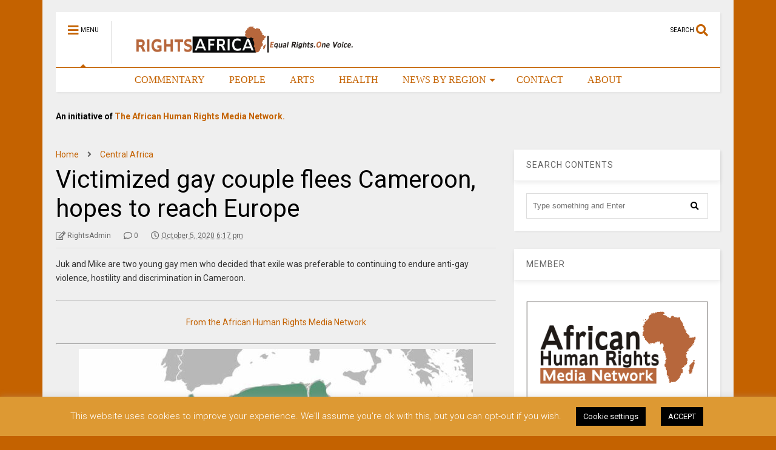

--- FILE ---
content_type: text/html; charset=UTF-8
request_url: https://rightsafrica.com/wp-admin/admin-ajax.php
body_size: 349
content:
<div class="post-related-item post-related-item-0 item-two">
						<a href="https://rightsafrica.com/2023/09/15/cameroon-homophobes-keep-targeting-lgbti-community-and-defenders/" title="Click to read" class="thumbnail item-thumbnail">
							<img width="1430" height="948" src="" class="attachment-full size-full" alt="Cameroon:  Homophobes keep targeting LGBTI community and defenders" title="Cameroon:  Homophobes keep targeting LGBTI community and defenders" decoding="async" loading="lazy" sizes="auto, (max-width: 1430px) 100vw, 1430px" data-s="https://rightsafrica.com/wp-content/uploads/2022/05/cameroon-flag-1430x943-1.jpg" data-ss="https://rightsafrica.com/wp-content/uploads/2022/05/cameroon-flag-1430x943-1.jpg 1430w, https://rightsafrica.com/wp-content/uploads/2022/05/cameroon-flag-1430x943-1-400x265.jpg 400w, https://rightsafrica.com/wp-content/uploads/2022/05/cameroon-flag-1430x943-1-650x431.jpg 650w, https://rightsafrica.com/wp-content/uploads/2022/05/cameroon-flag-1430x943-1-250x166.jpg 250w, https://rightsafrica.com/wp-content/uploads/2022/05/cameroon-flag-1430x943-1-768x509.jpg 768w, https://rightsafrica.com/wp-content/uploads/2022/05/cameroon-flag-1430x943-1-150x99.jpg 150w, https://rightsafrica.com/wp-content/uploads/2022/05/cameroon-flag-1430x943-1-50x33.jpg 50w, https://rightsafrica.com/wp-content/uploads/2022/05/cameroon-flag-1430x943-1-100x66.jpg 100w, https://rightsafrica.com/wp-content/uploads/2022/05/cameroon-flag-1430x943-1-200x133.jpg 200w, https://rightsafrica.com/wp-content/uploads/2022/05/cameroon-flag-1430x943-1-300x199.jpg 300w, https://rightsafrica.com/wp-content/uploads/2022/05/cameroon-flag-1430x943-1-350x232.jpg 350w, https://rightsafrica.com/wp-content/uploads/2022/05/cameroon-flag-1430x943-1-450x298.jpg 450w, https://rightsafrica.com/wp-content/uploads/2022/05/cameroon-flag-1430x943-1-500x331.jpg 500w, https://rightsafrica.com/wp-content/uploads/2022/05/cameroon-flag-1430x943-1-550x365.jpg 550w, https://rightsafrica.com/wp-content/uploads/2022/05/cameroon-flag-1430x943-1-800x530.jpg 800w, https://rightsafrica.com/wp-content/uploads/2022/05/cameroon-flag-1430x943-1-1200x796.jpg 1200w" />
						</a>
						<h3 class="item-title"><a href="https://rightsafrica.com/2023/09/15/cameroon-homophobes-keep-targeting-lgbti-community-and-defenders/">Cameroon:  Homophobes keep targeting LGBTI community and defenders</a></h3></div><div class="post-related-item post-related-item-1 ">
						<a href="https://rightsafrica.com/2020/06/03/prominent-citizens-unite-to-combat-abuse-of-lgbti-cameroonians/" title="Click to read" class="thumbnail item-thumbnail">
							<img width="448" height="516" src="" class="attachment-full size-full" alt="Prominent citizens unite to combat abuse of LGBTI Cameroonians" title="Prominent citizens unite to combat abuse of LGBTI Cameroonians" decoding="async" loading="lazy" sizes="auto, (max-width: 448px) 100vw, 448px" data-s="https://rightsafrica.com/wp-content/uploads/2020/06/Cameroun-FEA-reunion2-Michel-Engama-5-2020.jpeg" data-ss="https://rightsafrica.com/wp-content/uploads/2020/06/Cameroun-FEA-reunion2-Michel-Engama-5-2020.jpeg 448w, https://rightsafrica.com/wp-content/uploads/2020/06/Cameroun-FEA-reunion2-Michel-Engama-5-2020-400x461.jpeg 400w, https://rightsafrica.com/wp-content/uploads/2020/06/Cameroun-FEA-reunion2-Michel-Engama-5-2020-250x288.jpeg 250w, https://rightsafrica.com/wp-content/uploads/2020/06/Cameroun-FEA-reunion2-Michel-Engama-5-2020-150x173.jpeg 150w, https://rightsafrica.com/wp-content/uploads/2020/06/Cameroun-FEA-reunion2-Michel-Engama-5-2020-50x58.jpeg 50w, https://rightsafrica.com/wp-content/uploads/2020/06/Cameroun-FEA-reunion2-Michel-Engama-5-2020-100x115.jpeg 100w, https://rightsafrica.com/wp-content/uploads/2020/06/Cameroun-FEA-reunion2-Michel-Engama-5-2020-200x230.jpeg 200w, https://rightsafrica.com/wp-content/uploads/2020/06/Cameroun-FEA-reunion2-Michel-Engama-5-2020-300x346.jpeg 300w, https://rightsafrica.com/wp-content/uploads/2020/06/Cameroun-FEA-reunion2-Michel-Engama-5-2020-350x403.jpeg 350w" />
						</a>
						<h3 class="item-title"><a href="https://rightsafrica.com/2020/06/03/prominent-citizens-unite-to-combat-abuse-of-lgbti-cameroonians/">Prominent citizens unite to combat abuse of LGBTI Cameroonians</a></h3></div>